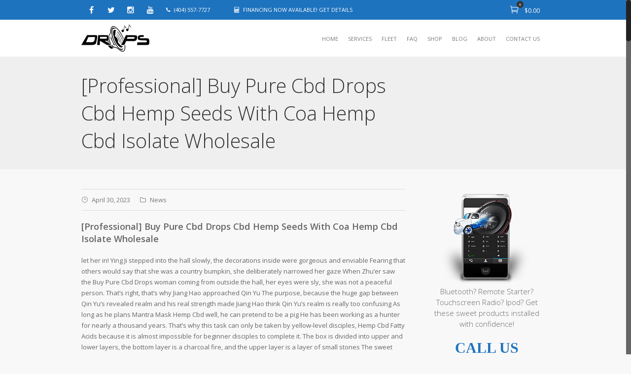

--- FILE ---
content_type: text/html; charset=UTF-8
request_url: https://dropsmobile.com/professional-buy-pure-cbd-drops-cbd-hemp-seeds-with-coa-hemp-cbd-isolate-wholesale/
body_size: 20997
content:
<!DOCTYPE html>
<html class="nice-scroll" lang="en-US">
<head>
	<meta charset="UTF-8" />
	<link rel="profile" href="https://gmpg.org/xfn/11">
	<link rel="pingback" href="https://dropsmobile.com/xmlrpc.php">
	<title>[Professional] Buy Pure Cbd Drops Cbd Hemp Seeds With Coa Hemp Cbd Isolate Wholesale &#8211; Drops Mobile Electronics</title>
<meta name="viewport" content="width=device-width, initial-scale=1" />			<link rel="shortcut icon" href="https://dropsmobile.com/wp-content/uploads/2015/02/favicon.png">
					<link rel="apple-touch-icon-precomposed" href="https://dropsmobile.com/wp-content/uploads/2015/02/icon-speaker-57px.png">
					<link rel="apple-touch-icon-precomposed" sizes="76x76" href="https://dropsmobile.com/wp-content/uploads/2015/02/icon-speaker-72px.png">
					<link rel="apple-touch-icon-precomposed" sizes="120x120" href="https://dropsmobile.com/wp-content/uploads/2015/02/icon-speaker-114px.png">
					<link rel="apple-touch-icon-precomposed" sizes="114x114" href="https://dropsmobile.com/wp-content/uploads/2015/02/icon-speaker-144px.png">
		<link rel='dns-prefetch' href='//s.w.org' />
<link rel="alternate" type="application/rss+xml" title="Drops Mobile Electronics &raquo; Feed" href="https://dropsmobile.com/feed/" />
		<script type="text/javascript">
			window._wpemojiSettings = {"baseUrl":"https:\/\/s.w.org\/images\/core\/emoji\/13.0.1\/72x72\/","ext":".png","svgUrl":"https:\/\/s.w.org\/images\/core\/emoji\/13.0.1\/svg\/","svgExt":".svg","source":{"concatemoji":"https:\/\/dropsmobile.com\/wp-includes\/js\/wp-emoji-release.min.js"}};
			!function(e,a,t){var n,r,o,i=a.createElement("canvas"),p=i.getContext&&i.getContext("2d");function s(e,t){var a=String.fromCharCode;p.clearRect(0,0,i.width,i.height),p.fillText(a.apply(this,e),0,0);e=i.toDataURL();return p.clearRect(0,0,i.width,i.height),p.fillText(a.apply(this,t),0,0),e===i.toDataURL()}function c(e){var t=a.createElement("script");t.src=e,t.defer=t.type="text/javascript",a.getElementsByTagName("head")[0].appendChild(t)}for(o=Array("flag","emoji"),t.supports={everything:!0,everythingExceptFlag:!0},r=0;r<o.length;r++)t.supports[o[r]]=function(e){if(!p||!p.fillText)return!1;switch(p.textBaseline="top",p.font="600 32px Arial",e){case"flag":return s([127987,65039,8205,9895,65039],[127987,65039,8203,9895,65039])?!1:!s([55356,56826,55356,56819],[55356,56826,8203,55356,56819])&&!s([55356,57332,56128,56423,56128,56418,56128,56421,56128,56430,56128,56423,56128,56447],[55356,57332,8203,56128,56423,8203,56128,56418,8203,56128,56421,8203,56128,56430,8203,56128,56423,8203,56128,56447]);case"emoji":return!s([55357,56424,8205,55356,57212],[55357,56424,8203,55356,57212])}return!1}(o[r]),t.supports.everything=t.supports.everything&&t.supports[o[r]],"flag"!==o[r]&&(t.supports.everythingExceptFlag=t.supports.everythingExceptFlag&&t.supports[o[r]]);t.supports.everythingExceptFlag=t.supports.everythingExceptFlag&&!t.supports.flag,t.DOMReady=!1,t.readyCallback=function(){t.DOMReady=!0},t.supports.everything||(n=function(){t.readyCallback()},a.addEventListener?(a.addEventListener("DOMContentLoaded",n,!1),e.addEventListener("load",n,!1)):(e.attachEvent("onload",n),a.attachEvent("onreadystatechange",function(){"complete"===a.readyState&&t.readyCallback()})),(n=t.source||{}).concatemoji?c(n.concatemoji):n.wpemoji&&n.twemoji&&(c(n.twemoji),c(n.wpemoji)))}(window,document,window._wpemojiSettings);
		</script>
		<style type="text/css">
img.wp-smiley,
img.emoji {
	display: inline !important;
	border: none !important;
	box-shadow: none !important;
	height: 1em !important;
	width: 1em !important;
	margin: 0 .07em !important;
	vertical-align: -0.1em !important;
	background: none !important;
	padding: 0 !important;
}
</style>
	<link rel='stylesheet' id='wp-block-library-group-css' href='https://dropsmobile.com/wp-content/plugins/bwp-minify/min/?f=wp-includes/css/dist/block-library/style.min.css,wp-content/plugins/woocommerce/packages/woocommerce-blocks/build/vendors-style.css,wp-content/plugins/woocommerce/packages/woocommerce-blocks/build/style.css,wp-content/plugins/contact-form-7/includes/css/styles.css,wp-content/plugins/yith-woocommerce-compare/assets/css/colorbox.css,wp-content/plugins/js_composer/assets/css/js_composer.min.css,wp-content/themes/Aktina/css/icons.min.css,wp-content/themes/Aktina/style.css,wp-content/themes/Aktina/css/woocommerce.css,wp-content/themes/Aktina/css/responsive.css,wp-content/themes/Aktina/css/ks-buddypress.css,wp-content/plugins/a3-lazy-load/assets/css/jquery.lazyloadxt.fadein.css,wp-content/uploads/sass/a3_lazy_load.min.css,wp-content/uploads/smile_fonts/Defaults/Defaults.css' type='text/css' media='all' />
<script type='text/javascript' src='https://dropsmobile.com/wp-includes/js/jquery/jquery.min.js' id='jquery-core-js'></script>
<script type='text/javascript' src='https://dropsmobile.com/wp-includes/js/jquery/jquery-migrate.min.js' id='jquery-migrate-js'></script>
<script type='text/javascript' id='wc-add-to-cart-js-extra'>
/* <![CDATA[ */
var wc_add_to_cart_params = {"ajax_url":"\/wp-admin\/admin-ajax.php","wc_ajax_url":"\/?wc-ajax=%%endpoint%%","i18n_view_cart":"View cart","cart_url":"https:\/\/dropsmobile.com","is_cart":"","cart_redirect_after_add":"no"};
/* ]]> */
</script>
<script type='text/javascript' id='jquery-lazyloadxt-js-extra'>
/* <![CDATA[ */
var a3_lazyload_params = {"apply_images":"1","apply_videos":"1"};
/* ]]> */
</script>
<script type='text/javascript' id='jquery-lazyloadxt-extend-js-extra'>
/* <![CDATA[ */
var a3_lazyload_extend_params = {"edgeY":"0","horizontal_container_classnames":""};
/* ]]> */
</script>
<script type='text/javascript' src='https://dropsmobile.com/wp-content/plugins/bwp-minify/min/?f=wp-content/plugins/woocommerce/assets/js/jquery-blockui/jquery.blockUI.min.js,wp-content/plugins/woocommerce/assets/js/frontend/add-to-cart.min.js,wp-content/plugins/js_composer/assets/js/vendors/woocommerce-add-to-cart.js,wp-content/plugins/a3-lazy-load/assets/js/jquery.lazyloadxt.extra.min.js,wp-content/plugins/a3-lazy-load/assets/js/jquery.lazyloadxt.srcset.min.js,wp-content/plugins/a3-lazy-load/assets/js/jquery.lazyloadxt.extend.js'></script>
<link rel="https://api.w.org/" href="https://dropsmobile.com/wp-json/" /><link rel="alternate" type="application/json" href="https://dropsmobile.com/wp-json/wp/v2/posts/13440" /><link rel="EditURI" type="application/rsd+xml" title="RSD" href="https://dropsmobile.com/xmlrpc.php?rsd" />
<link rel="wlwmanifest" type="application/wlwmanifest+xml" href="https://dropsmobile.com/wp-includes/wlwmanifest.xml" /> 
<meta name="generator" content="WordPress 5.6.16" />
<meta name="generator" content="WooCommerce 4.9.5" />
<link rel="canonical" href="https://dropsmobile.com/professional-buy-pure-cbd-drops-cbd-hemp-seeds-with-coa-hemp-cbd-isolate-wholesale/" />
<link rel='shortlink' href='https://dropsmobile.com/?p=13440' />
<link rel="alternate" type="application/json+oembed" href="https://dropsmobile.com/wp-json/oembed/1.0/embed?url=https%3A%2F%2Fdropsmobile.com%2Fprofessional-buy-pure-cbd-drops-cbd-hemp-seeds-with-coa-hemp-cbd-isolate-wholesale%2F" />
<link rel="alternate" type="text/xml+oembed" href="https://dropsmobile.com/wp-json/oembed/1.0/embed?url=https%3A%2F%2Fdropsmobile.com%2Fprofessional-buy-pure-cbd-drops-cbd-hemp-seeds-with-coa-hemp-cbd-isolate-wholesale%2F&#038;format=xml" />
<!--[if IE 8]><link rel="stylesheet" type="text/css" href="https://dropsmobile.com/wp-content/themes/Aktina/css/ie8.css" media="screen"><![endif]--><!--[if lt IE 9]>
			<script src="https://dropsmobile.com/wp-content/themes/Aktina/css/plugins/html5.js"></script>
		<![endif]--><script type="text/javascript">
  var _gaq = _gaq || [];
  _gaq.push(['_setAccount', 'UA-4113957-1']);
  _gaq.push(['_trackPageview']);

  (function() {
    var ga = document.createElement('script'); ga.type = 'text/javascript'; ga.async = true;
    ga.src = ('https:' == document.location.protocol ? 'https://ssl' :
'http://www') + '.google-analytics.com/ga.js';
    var s = document.getElementsByTagName('script')[0];
s.parentNode.insertBefore(ga, s);
  })();
</script>		<!-- Aktina - Google Fonts -->
					<link href="https://fonts.googleapis.com/css?family=Open%20Sans:300italic,400italic,600italic,700italic,800italic,400,300,600,700,800&amp;subset=latin,cyrillic-ext,greek-ext,greek,vietnamese,latin-ext,cyrillic" rel="stylesheet" type="text/css">
		<!-- AKTINA CSS -->
<style type="text/css">
/*Custom Layout CSS START*/#site-navigation-wrap .dropdown-menu > li > a, #site-header-inner .searchform-normal .search-submit { line-height: 75px; }.headers #site-header-inner, .main-navigation, .searchform-normal .search-field, .searchform-normal .search-submit { height: 75px; }@media only screen and (max-width: 959px) { #site-header-inner .container, .header-default #site-header-inner .container { min-height: 75px; } }.is-sticky #site-header-inner #site-navigation-wrap .dropdown-menu > li > a, #site-header-inner .searchform-normal .search-submit { line-height: 75px; }.is-sticky #site-header-inner, .is-sticky .main-navigation, .is-sticky #site-header-inner .searchform-normal .search-field, .is-sticky #site-header-inner .searchform-normal .search-submit { height: 75px; }@media only screen and (max-width: 959px) { .is-sticky #site-header-inner .container, .header-default .is-sticky #site-header-inner .container { min-height: 75px; } }.site-logo img, .header-default .site-logo img { max-height: 65px; }.is-sticky #site-header-inner .site-logo img { max-height: 65px; }/*Custom Layout CSS END*/.button, input, textarea{font-family:Open Sans}body{font-family:Open Sans;}/*Styling CSS START*/#top-bar-wrap{background-color:#1e73be;}#top-bar-wrap, #top-bar-content strong{color:#ffffff;}#top-bar-wrap a, #top-bar-content a{color:#ffffff;}#top-bar ul li, #top-bar-social a{border-color:#1e73be;}#top-bar-social a{color:#ffffff;}#top-bar-social a:hover{color:#ffffff;}#top-bar-social a:hover{color:#ffffff;}#site-navigation-wrap .dropdown-menu > li > a:hover, #site-navigation-wrap .dropdown-menu > li.sfHover > a{background-color:#1e73be;}#site-navigation-wrap .dropdown-menu > .current-menu-item > a{background-color:#1e73be;}.page-header{background-color:#efefef;}#current-shop-items-dropdown .buttons a.cart, #main .widget_shopping_cart_content .buttons a.cart{
								background: #1e73be;
								background: -webkit-linear-gradient(#1e73be,#1e73be);
								background: -moz-linear-gradient(#1e73be,#1e73be);
								background: -o-linear-gradient(#1e73be,#1e73be);
								background: linear-gradient(#1e73be,#1e73be);
							}#current-shop-items-dropdown .buttons a.cart:hover, #main .widget_shopping_cart_content .buttons a.cart:hover{
								background: #7a9dbf;
								background: -webkit-linear-gradient(#7a9dbf,#7a9dbf);
								background: -moz-linear-gradient(#7a9dbf,#7a9dbf);
								background: -o-linear-gradient(#7a9dbf,#7a9dbf);
								background: linear-gradient(#7a9dbf,#7a9dbf);
							}ul.products-zoom li.product .product-group, ul.products-zoom li.product .product-group .product-actions{background:#ffffff;}ul.products-zoom li.product .price{color:#1e73be;}ul.products-zoom li.product .product-actions-wrap a{background-color:#1e73be;}ul.products-zoom li.product .product-actions-wrap a:hover{background-color:#7a9dbf;}ul.products-zoom li.product .product-actions-wrap a:active{background-color:#1e73be;}ul.products-zoom li.product .product-actions-wrap a{color:#ffffff;}ul.products-zoom li.product .product-actions-wrap a:hover{color:#ffffff;}ul.products-zoom li.product .product-actions-wrap a:active{color:#ffffff;}ul.style-zoom li.product .product-other-action a{color:#1e73be;}ul.style-zoom li.product .product-other-action a:hover{color:#000000;}ul.style-zoom li.product .product-other-action a:active{color:#000000;}div.product p.price{color:#1e73be;}.woo_add_btn, #myModalQuickView .modal-body .cart a, #current-shop-items-dropdown .buttons a.checkout, #main .widget_shopping_cart_content .buttons a.checkout, .woocommerce .ks_myaccount_user .myaccount_container span.logout-link a, .woocommerce .ks_myaccount_user .myaccount_container span.view-cart a, .ks-myaccount-data .digital-downloads li:before, .ks-thank-you .order_details li:before{
								background: #1e73be;
								background: -webkit-linear-gradient(#1e73be,#1e73be);
								background: -moz-linear-gradient(#1e73be,#1e73be);
								background: -o-linear-gradient(#1e73be,#1e73be);
								background: linear-gradient(#1e73be,#1e73be);
							}.woo_add_btn:hover, #myModalQuickView .modal-body .cart a:hover, #current-shop-items-dropdown .buttons a.checkout:hover, #main .widget_shopping_cart_content .buttons a.checkout:hover, .woocommerce .ks_myaccount_user .myaccount_container span.logout-link a:hover, .woocommerce .ks_myaccount_user .myaccount_container span.view-cart a:hover{
								background: #7a9dbf;
								background: -webkit-linear-gradient(#7a9dbf,#7a9dbf);
								background: -moz-linear-gradient(#7a9dbf,#7a9dbf);
								background: -o-linear-gradient(#7a9dbf,#7a9dbf);
								background: linear-gradient(#7a9dbf,#7a9dbf);
							}div.product .woocommerce-tabs ul.tabs:before{border-color:#1e73be;}div.product .woocommerce-tabs ul.tabs li.active{background-color:#1e73be;}div.product .woocommerce-tabs ul.tabs li a:hover{background-color:#7a9dbf;}div.product .woocommerce-tabs ul.tabs li a:active{background-color:#1e73be;}div.product .woocommerce-tabs ul.tabs li a{color:#1e73be;}div.product .woocommerce-tabs ul.tabs li a:hover{color:#ffffff;}div.product .woocommerce-tabs ul.tabs li.active a{color:#ffffff;}/*Styling CSS END*//*Admin Custom CSS START*/strong, span, em { font-family: Open Sans; }
body .wpb_accordion .wpb_accordion_wrapper h3.ui-state-active.wpb_accordion_header {
background-color: #1e73be;
}

.link_effect1 .main-navigation .dropdown-menu > li.menu-item.current_page_item > a::after {
background: #fff; 
}

#respond p.form-submit input[type="submit"] {
color: #fff; }

.meta-author { display: none; }
.site-breadcrumbs { display: none; }

#respond .field_text span.icons, #respond .field_textarea span.icons { color: #1e73be; }

.theme-button { background-color: #1e73be; }
a.theme-button:hover { background-color: #53a8f3; }

.vcex-filter-links a:hover, .vcex-filter-links li.active a {
text-decoration: none;
color: #1e73be;
}

.vcex-filter-links li.active a:after {
background-color: #1e73be;
}

#commentform #submit, input[type="submit"] {
color: #ffffff;
}

h1.page-header-title {
font-family: "Open Sans";
font-size: 40px;
font-weight: 300;
color: #333; }

div.wpcf7 .wpcf7-mail-sent-ok {
margin: 10px 0;
padding: 10px;
border: 1px solid #1e73be;
text-align: center;
font-weight: normal;
color: #1e73be;
background: #abd3f6;
}

.txt-blue {color: #1e73be;}

#site-navigation-wrap .dropdown-menu > li.current-menu-item > a {
color: #fff;
}



.wcmenucart .cart-total {
background: #333333; }

body a:hover {
color: #1e73be;
}

.widget_product_categories li > a {
position: relative;
display: block;
font-size: 13px;
padding-top: 5px;
padding-bottom: 5px;
padding-right: 34px;
border-bottom: none;
text-transform: uppercase;
}

.flexslider .slides img {
width: 100%;
display: block;
border: 1px solid #ccc;
}

#commentform #submit, input[type="submit"] {background-color: #1e73be;}
#top-bar-content {display: block !important;}

@media only screen and (min-width: 480px) and (max-width: 768px) {
.hide {display: none;}
}




@media only screen and (max-width: 480px) {
#top-bar-social {display: none !important;}
#top-bar-wrap {display: block !important;}
h1.page-header-title {line-height: 35px;}
.hide {display: none;}
.footer-normal #footer-inner {padding: 10px 0; }
#footer .footer-widget {margin-bottom: 0;}
}/*Admin Custom CSS END*/.wpb_row .fa:before { box-sizing: content-box !important; -moz-box-sizing: content-box !important; -webkit-box-sizing: content-box !important; }
</style><!-- AKTINA JS -->
<script type="text/javascript">
function custom_force_ssl( $force_ssl, $post_id ) {
    if ( $post_id == 5 ) {
        return true
    }
    return $force_ssl;
}

add_filter('force_ssl' , 'custom_force_ssl', 10, 2);
</script>			<!-- RETINA LOGO -->
			<script type="text/javascript">
				jQuery(function($){
					if (window.matchMedia) {
					 	var mq = window.matchMedia("only screen and (min--moz-device-pixel-ratio: 1.3), only screen and (-o-min-device-pixel-ratio: 2.6/2), only screen and (-webkit-min-device-pixel-ratio: 1.3), only screen and (min-device-pixel-ratio: 1.3), only screen and (min-resolution: 1.3dppx)");
			            if (mq && mq.matches || (window.devicePixelRatio > 1)) {
			                // Standard logo
							$(".site-logo .logo-default .logo").attr("src", "https://dropsmobile.com/wp-content/uploads/2015/02/logo-retina.png");
							$(".site-logo .logo-default .logo").css("height", "65");
							// Light logo
							$(".site-logo .logo-light .logo").attr("src", "https://dropsmobile.com/wp-content/uploads/2015/02/logo-retina.png");
							$(".site-logo .logo-light .logo").css("height", "65");
							// Dark logo
							$(".site-logo .logo-dark .logo").attr("src", "https://dropsmobile.com/wp-content/uploads/2015/02/logo-retina.png");
							$(".site-logo .logo-dark .logo").css("height", "65");
							// Logo on scroll
							$(".site-logo .logo-scroll .logo").attr("src", "https://dropsmobile.com/wp-content/uploads/2015/02/logo-retina.png");
							$(".site-logo .logo-scroll .logo").css("height", "65");
			            }
					 }
				});
			</script>	
			<noscript><style>.woocommerce-product-gallery{ opacity: 1 !important; }</style></noscript>
	<meta name="generator" content="Powered by WPBakery Page Builder - drag and drop page builder for WordPress."/>
<noscript><style> .wpb_animate_when_almost_visible { opacity: 1; }</style></noscript></head>

<!-- Begin Body -->
<body class="post-template-default single single-post postid-13440 single-format-standard theme-Aktina woocommerce-no-js ks-theme header_minimal head_mt headers head top_bar ks-responsive link_effect1 footer-normal sidebar-widget-icons wpb-js-composer js-comp-ver-6.5.0 vc_responsive">

		
 	<div id="wrap" class="clr">

			
				<header id="site-header" class="clr header-minimal" role="banner">
							<div id="top-bar-wrap" class="clr always-visible">
			<div id="top-bar" class="container clr">
							<ul class="tb-menu dropdown-menu top-content cart-search top-bar-right sf-menu">
						<li class="wcmenucart-dropdown woo-icon">
			
		<a href="https://dropsmobile.com" class="user_button wcmenucart" title="Your Cart">
			<span class="shopping-cart">
        		<span class="icon_cart_alt"></span>
				<span class="cart-total">0</span>
			</span>
							<span class="woocommerce-Price-amount amount"><bdi><span class="woocommerce-Price-currencySymbol">&#36;</span>0.00</bdi></span>					</a>

						
		<ul id="current-shop-items-dropdown" class="cartwidget sub-menu">
			<li id="current-shop-items-inner" class="clr">
				<div class="widget woocommerce widget_shopping_cart"><h2 class="widgettitle">Cart</h2><div class="widget_shopping_cart_content"></div></div>			</li><!-- #current-shop-items-inner -->
		</ul><!-- #current-shop-items-dropdown -->
		
			</li>

				</ul>
					<div id="top-bar-social" class="clr top-bar-left">
										<a href="https://www.facebook.com/dropsmobile" class="facebook" target="_blank">
							<span class="fa fa-facebook"></span>
							<span class="social-name">Facebook</span>
						</a>
											<a href="http://twitter.com/dropsmobile" class="twitter" target="_blank">
							<span class="fa fa-twitter"></span>
							<span class="social-name">Twitter</span>
						</a>
											<a href="http://instagram.com/dropsmobile" class="instagram" target="_blank">
							<span class="fa fa-instagram"></span>
							<span class="social-name">Instagram</span>
						</a>
											<a href="http://youtube.com/droptubeatl" class="youtube" target="_blank">
							<span class="fa fa-youtube"></span>
							<span class="social-name">Youtube</span>
						</a>
								</div><!-- #top-bar-social -->
					<div id="top-bar-content" class="top-content clr top-bar-left">
				<i class="fa fa-phone" style="margin-right: 7px;"></i>(404) 557-7727   <i class="fa fa-calculator" style="margin: 0 7px 0 40px;"></i><a href="https://dropsmobile.com/financing">FINANCING NOW AVAILABLE! GET DETAILS</a>			</div><!-- #top-bar-content -->
					<div id="top-bar-nav" class="top-content clr top-bar-right">
				<ul class="tb-menu dropdown-menu sf-menu">
									</ul>
			</div><!-- #top-bar-nav -->
					</div><!-- #top-bar -->
		</div><!-- #top-bar-wrap -->
						<div id="site-header-inner">
						<div class="container">
										<div class="site-logo header-minimal-logo with-sticky">
									<a href="https://dropsmobile.com/" title="Drops Mobile Electronics" rel="home" class="logo-default">
						<img src="https://dropsmobile.com/wp-content/uploads/2015/01/logo.png" alt="Drops Mobile Electronics" class="logo" />
					</a>
												<a href="https://dropsmobile.com/" title="Drops Mobile Electronics" rel="home" class="logo-scroll">
								<img src="https://dropsmobile.com/wp-content/uploads/2015/01/logo.png" alt="Drops Mobile Electronics" class="logo" />
							</a>
									</div><!-- .site-logo -->
				
		<div id="site-navigation-wrap" class="clr">
						<nav class="site-navigation navigation main-navigation clr" role="navigation">
				<ul class="main-nav dropdown-menu sf-menu">
					<li id="menu-item-10586" class="menu-item menu-item-type-post_type menu-item-object-page menu-item-home menu-item-10586"><a href="https://dropsmobile.com/"     ><span class="link-title">Home</span></a></li>
<li id="menu-item-10593" class="menu-item menu-item-type-post_type menu-item-object-page menu-item-has-children dropdown menu-item-10593 menu-parent-item"><a href="https://dropsmobile.com/services/"     ><span class="link-title">Services</span></a>
<ul class="sub-menu">
	<li id="menu-item-11039" class="menu-item menu-item-type-post_type menu-item-object-page menu-item-11039"><a href="https://dropsmobile.com/services/car-audio-and-video-installation/"     ><span class="link-title">Car Audio and Video Installation</span></a></li>
	<li id="menu-item-11038" class="menu-item menu-item-type-post_type menu-item-object-page menu-item-11038"><a href="https://dropsmobile.com/services/car-alarm-installation/"     ><span class="link-title">Car Alarm Installation Atlanta</span></a></li>
	<li id="menu-item-11037" class="menu-item menu-item-type-post_type menu-item-object-page menu-item-11037"><a href="https://dropsmobile.com/services/car-remote-start-installation/"     ><span class="link-title">Car Remote Start Installation</span></a></li>
	<li id="menu-item-11036" class="menu-item menu-item-type-post_type menu-item-object-page menu-item-11036"><a href="https://dropsmobile.com/services/gps-navigation-tracking-installation/"     ><span class="link-title">GPS Navigation &amp; Tracking Installation</span></a></li>
	<li id="menu-item-11035" class="menu-item menu-item-type-post_type menu-item-object-page menu-item-11035"><a href="https://dropsmobile.com/services/satellite-radio-tv-installation/"     ><span class="link-title">Satellite Radio &amp; TV Installation</span></a></li>
	<li id="menu-item-11034" class="menu-item menu-item-type-post_type menu-item-object-page menu-item-11034"><a href="https://dropsmobile.com/services/bluetooth-and-car-kit-installation/"     ><span class="link-title">Bluetooth Hands Free Kit Installation</span></a></li>
</ul>
</li>
<li id="menu-item-10510" class="menu-item menu-item-type-post_type menu-item-object-page menu-item-10510"><a href="https://dropsmobile.com/fleet/"     ><span class="link-title">Fleet</span></a></li>
<li id="menu-item-10808" class="menu-item menu-item-type-post_type menu-item-object-page menu-item-10808"><a href="https://dropsmobile.com/faq/"     ><span class="link-title">FAQ</span></a></li>
<li id="menu-item-11103" class="menu-item menu-item-type-post_type menu-item-object-page menu-item-11103 mega"><a href="https://dropsmobile.com/store/"     ><span class="link-title">Shop</span></a></li>
<li id="menu-item-10557" class="menu-item menu-item-type-post_type menu-item-object-page current_page_parent menu-item-10557"><a href="https://dropsmobile.com/blog/"     ><span class="link-title">Blog</span></a></li>
<li id="menu-item-10483" class="menu-item menu-item-type-post_type menu-item-object-page menu-item-10483"><a href="https://dropsmobile.com/about-drops/"     ><span class="link-title">About</span></a></li>
<li id="menu-item-10451" class="menu-item menu-item-type-post_type menu-item-object-page menu-item-10451"><a href="https://dropsmobile.com/contact/"     ><span class="link-title">Contact Us</span></a></li>
				</ul>
			</nav><!-- #site-navigation -->
					</div><!-- #site-navigation-wrap -->
			
																	<div class="mobile-menu"><a href="#open-menu"><i class="icon_menu"></i></a></div>
													</div><!-- .container -->
					</div><!-- #site-header-inner -->
									</header><!-- #header -->

						
			<div id="main" class="site-main clr">
						
						
		
			<header class="page-header " style="">
				
				<div class="container clr page-header-inner">
					<div class="page-title-inner">
						<h1 class="page-header-title">[Professional] Buy Pure Cbd Drops Cbd Hemp Seeds With Coa Hemp Cbd Isolate Wholesale</h1>					</div>
					
					<nav class="site-breadcrumbs clr"><div class="breadcrumb-trail"><span itemscope="" itemtype="http://data-vocabulary.org/Breadcrumb">
							<a href="https://dropsmobile.com" title="Drops Mobile Electronics" rel="home" class="trail-begin">
								<span itemprop="title">Home</span>
							</a>
						</span> <span class="sep"><span class="fa fa-angle-right"></span></span> <span itemscope="" itemtype="http://data-vocabulary.org/Breadcrumb" class="trail-blog-cat">
										<a href="https://dropsmobile.com/category/news/" itemprop="url" title="News">
											<span itemprop="title">News</span>
										</a>
									</span> <span class="sep"><span class="fa fa-angle-right"></span></span> <a href="https://dropsmobile.com/blog/" title="The Drops Mobile Blog">The Drops Mobile Blog</a> <span class="sep"><span class="fa fa-angle-right"></span></span> <span class="trail-end">[Professional] Buy Pure Cbd&hellip;</span></div></nav>					
				</div><!-- .page-header-inner -->
				
									
			</header><!-- .page-header -->
		
				
	
	
	<div id="content-wrap" class="container clr right-sidebar">
					<section id="primary" class="content-area clr">
			<div id="content" class="site-content clr" role="main"> 
				<article class="entry clr">
							
		<ul class="meta clr">
							<li class="meta-date"><span class="fa icon_clock_alt"></span>April 30, 2023</li>
							<li class="meta-category"><span class="fa fa-folder-o"></span><a href="https://dropsmobile.com/category/news/" rel="category tag">News</a></li>
					</ul>
		
		<h2>[Professional] Buy Pure Cbd Drops Cbd Hemp Seeds With Coa Hemp Cbd Isolate Wholesale</h2>
<p>let her in! Ying Ji stepped into the hall slowly, the decorations inside were gorgeous and enviable Fearing that others would say that she was a country bumpkin, she deliberately narrowed her gaze When Zhu&#8217;er saw the Buy Pure Cbd Drops woman coming from outside the hall, her eyes were sly, she was not a peaceful person. That&#8217;s right, that&#8217;s why Jiang Hao approached Qin Yu The purpose, because the huge gap between Qin Yu&#8217;s revealed realm and his real strength made Jiang Hao think Qin Yu&#8217;s realm is really too confusing As long as he plans Mantra Mask Hemp Cbd well, he can pretend to be a pig He has been working as a hunter for nearly a thousand years. That&#8217;s why this task can only be taken by yellow-level disciples, Hemp Cbd Fatty Acids because it is almost impossible for beginner disciples to complete it. The box is divided into upper and lower layers, the bottom layer is a charcoal fire, and the upper layer is a layer of small stones The sweet potatoes should be How Is Cbd Made From Hemp buried in the stones. Ding! The sound of metal clashing came out, and Qin Yu&#8217;s figure appeared in the void, and Chasing Shadow just shot down the black light with a wave Obviously, the leader of the Assassin Dynasty predicted Qin Yu&#8217;s trajectory in space. Now that the imperial power has been withdrawn and the court is cleared in one fell swoop, the son promises that he will return his father within ten years Create a brand new world and recreate the glorious and prosperous age of Dayin Buying Hemp To Make Cbd Oil. Just as Qin Hao was about to reach out to grab it, he entered the room above the roof and the window at the door, and the Celestial Guard Does Hemp Hearts Have Cbd suddenly appeared in front of Qin Hao, and Li Wei&#8217;s long sword was already on Qin Hao&#8217;s neck. These jewelry were made by Si Zhenfang of the Shang Palace Bureau, which is unique in the world Without the emperor&#8217;s reward, the jewelry Buy Pure Cbd Drops of Fengyi Palace has surpassed that of the queen. Dare to take the initiative to attack, really an ant shaking a tree beyond its capabilities! With a flick of Fan Ze&#8217;s sleeve robe, a long spear appeared in his hand The tip of the spear was surrounded by groups of black flame dragons With one blow, it left a deep mark in the space A random blow is enough to break through the space The eyes of many people watching this scene shrank, and they even took a breath of cold air. The master, who was not close to women like an iceberg, had such a strong desire for a woman, which completely overturned the master&#8217;s Buy Pure Cbd Drops desire in her heart That woman was so stubborn that she committed suicide There are still women in this world that the Lord can&#8217;t get. After a while, Si Bojian withdrew his consciousness from the jade pendant, looked at Qin Yu solemnly, Hemp Cbd Hemp Oil and said, The information just received was that Hou Jue was assassinated, and Bu Zihan escaped by chance, but an elder of the Saint <a href="https://northbaydivingclub.com/to/amount-of-cbd-oil-to-take-for-bjj-gjg6Jqctau/">amount of CBD oil to take for BJJ</a> Clan fought against him Death, the whereabouts of the holy girl of the Fire Phoenix Clan is unknown. He also issued an order that if there is another death or poison in the capital, the mourning will be held in secret, and no notification will be made to avoid panic among the courtiers, and the panic will continue to spread as it ferments, and the courtiers will go outside Fengqi Palace to pray for a visit. Those who can sit here are from famous families, and plain yarn has always been exclusive to the royal family, even if there are clothes made of plain yarn in the market, <a href="https://cursospalmaeduca.es/gummies/CBD-gummies-q4yicxjOmi-Pensacola">CBD gummies Pensacola</a> it is hard to find Mu Wanshang ordered Feiyi to take out the plain yarn, which was crystal clear and flimsy, not ordinary Concubine Hui&#8217;s birthday will be in a few days. However, the flames on this fire phoenix were Buy Pure Cbd Drops extremely intense, and the flames were in a reddish-purple state, which made one&#8217;s scalp tingle when viewed from a distance. That&#8217;s right, the young woman in the black dress is Xiao Jiu&#8217;s wife, Niu <a href="https://galeonviajes.com.ar/Dv6ihMER-Cbds-Stock-Review/Cbd-NLgRR-Oil-In-Ohio-Need-Prescription">Cbd Oil In Ohio Need Prescription</a> PS It&#8217;s a fucking day Half an hour ago, Buy Pure Cbd Drops the computer suddenly had a problem. Mu Wanshang wanted to wake him up for dinner, under Qingying&#8217;s candlelight, her beautiful face was very serene, she hadn&#8217;t seen that kind of tranquility Top Rated Hemp Cbd Anti Aging Products for a long time. The place he was in was no longer the road of trials, but another world Obviously, he was taken out of the road of trials by the turbulence of space Is Cbd From Hemp Legal In California and fell into this world called the spirit world. Seeing the two coming together, Xuanyuan Wangji Spacing Cbd Hemp frowned slightly as if they had made an appointment Mu Wanshang stepped forward to greet Yingying and said I have seen the prince, I just met Ge at the door. The emperor is here! Wen Zhen thought that her ears had misheard, Jin&#8217;er, is the emperor here? Yes ma&#8217;am! Is Hemp Or Cannabis Cbd Better Jin&#8217;er was busy helping Wen Zhen to stay on the bed Xuanyuan Wangji had already entered the hall and came to her If he is inconvenient, he should not greet her Your Majesty, why are you here? Wen Zhen still couldn&#8217;t believe it. However, to Xu Bing&#8217;s disappointment, Somfy replied directly No, I didn&#8217;t fly for a few hours, let&#8217;s go directly to dinner, I just happened to be hungry up Well, let&#8217;s go to eat, it&#8217;s been a long time since I&#8217;ve eaten Premium Hemp Cbd Gummies the dishes in Wang&#8217;s Courtyard. As long as Qin Yu asked about the rough stones, they would directly answer that they would not sell them, and after Qin Yu left, they would put a sentence in the introduction of these rough stones Difference From Hemp Oil And Cbd Oil the rough stones that Qin Yu liked Not to mention, this trick is really effective, and people will buy it even if the price doubles. Xuanyuan Haotian&#8217;s guards caught the pigeon, hurriedly took the pigeon, removed Price Of Hemp Cbd Oil the bamboo tube tied to his leg, and unfolded the note Qiu Tong and Pei Zhen died, and the four heads of the family disappeared. Qi Luan&#8217;s age should be an elder, and he asked for something, Xuanyuan Wangji said Let Master Qi wait for a long time! Qi Luan looked towards the door, the prince&#8217;s matter could be settled The matter is resolved, <strong>Buy Pure Cbd Drops</strong> Mu Wanshang&#8217;s body has been raised Buy Pure Cbd Drops a few days ago, and it may take a few more days. There was a faint strangeness in the depths of Wen Zhen&#8217;s eyes, looking at Xiao Yichen with a respectful expression, why is General Xiao here? Could it be that he came here to see Concubine Xian playing the piano? Xiao Yichen knew that the empress misunderstood that the two had an affair, and the empress misunderstood that Yichen was just going to the imperial study, and was led here by the sound of the piano on the way. Recently, there is another matter that needs to be troubled by the two priests As for this person&#8217;s affairs, let&#8217;s put it down first. Concubine Xiao&#8217;s dance attracts fireflies, Buy Pure Cbd Drops the dark night is an extremely beautiful scenery, <a href="https://www.prepaidmall.in/cheef-botanicals-cbd-gummy-z37047/">cheef botanicals cbd gummy</a> Xuanyuan Wangji is not a fool, Xiao Zhuyin just wants to get a chance to serve her bed. Xuanyuan Wangji was already planning to get rid of the Wen family before he took the throne At this moment, the door of the main hall was slammed open, and the armored Celestial Guards rushed directly into the main hall. The fire wave soared into the sky, as if it was going to burn the palace, but when the fire Buy Pure Cbd Drops wave spread out from the jade box, four beams of light shot out from the four corners of the entire palace, and these four beams of light appeared to form a circle of light. Could it be that this young man is really a spiritual master, and he is also a highly accomplished spiritual master? When these spiritual masters were suspicious, Qin Yu didn&#8217;t stop, Difference Of Hemp And Cbd and the spirit detection knife stretched out to the next rough stone, and this time, he also cut out a spiritual stone A spirit stone weighing fifty pounds! The selling price of this rough stone is one hundred catties of spirit stones. But my Wanhua Palace has Hemp Derived Cbd Info it, and the talent test is extremely important for every student, because talent determines the treatment you receive in the school Yu Peng&#8217;s words made all the arrogances more excited, and the atmosphere of the whole scene was also full of enthusiasm. The rumor is only that Concubine Xian must be punished to be grounded in Fengyi Palace for a month, meditate on her own past, and leave the palace after Buy Pure Cbd Drops the rumors dissipate Mu Wanshang didn&#8217;t go to pick her up, nor did she thank her, so the grounding didn&#8217;t make any difference to her. Mu Wanshang asked many times, but Li Ge didn&#8217;t say what agreement he had reached with King Yu, Buy Pure Cbd Drops but kept emphasizing that he didn&#8217;t betray the relationship <strong>Buy Pure Cbd Drops</strong> between them. The upper body was a silk white half-breasted Best Hemp Seeds For Cbd Oil jacket, and the lower part was a rose-pink skirt with colorful brocade patterns on the cuffs White and white, and clothes are matching. If King Yu&#8217;s lips were domineering and tough, making her want to escape, Li Ge&#8217;s kiss Buy Pure Cbd Drops seemed to have a lot of magic power, which was as gentle as water, so that she didn&#8217;t resist, and her lips were lingeringly glued together. Bai Qi sneered, but at this moment, a Buy Pure Cbd Drops voice came from inside the city, saying that the Killing God was merciful Leave a fart, you are not strict, then let the commander-in-chief clean up for you. He Buy Pure Cbd Drops said to the crowd Go down, all of you! yes! A group of people retreated one after another, Li Ge accompanied Mu Wanshang, and walked into the study side by side. Before they could figure out the origin of the other party, it was better to let the second brother and the others go back Shang Fei also knew that the three of them could not be of much help in this matter Does Cbd Hemp Oil Help Allergies. Mu Wanshang&#8217;s face became more and more red, glowing bright purple, Mu Wanshang&#8217;s body seemed to be on Isolate Vs Full Spectrum Hemp Cbd fire, although she was unconscious, she instinctively uttered in pain. It&#8217;s just that Qin Yu didn&#8217;t expect Bai Qi to be so strong, because based on his current state, it is possible to guess the state that Bai Qi was in at the beginning, the state of Dzogchen The venerable entered the trial road of Dzogchen realm and even killed the entire trial road After all, he was a god of killing, and there was blood everywhere he went. Hands are not allowed in the Wuji building, but there is a square in front of the Wuji building, which is specially reserved Charlottes Web Cbd Oil Story for these supreme talents to compete with each other Qin Yu shook his head, as if feeling sorry for Zhenhai Come and kill you! Zhenhai couldn&#8217;t stand Qin Yu&#8217;s arrogance, so he appeared in the vast square outside the Wuji Building. When you encounter such a thing, you don&#8217;t have to pay attention to it When Zhong Yu returned to the Cbd China Hemp courtyard, he saw a carrier pigeon standing in front of the window. Mu Wanshang thought of Xuanyuan Wangji&#8217;s cold face, and murmured in her heart King Yu! Could it be that King Yu is really here? Hemp Cbd Business Banking This is not the first time King Yu has encircled and suppressed a cottage, Yan Jiu was born as a bandit, just because he blocked King Yu&#8217;s way seven years ago, Ye Zheng wiped out the cottage after failing to rob him. Bewitched by Yun Hen&#8217;s sweet words, she firmly believed in every word he said, and she collected every drop by herself, and never doubted it Seeing that there was no one in the kitchen, he took a bottle and quietly poured it into the Premium Hemp Cbd Skin Care anti-fetal medicine. Concubine Xiao De&#8217;s displeasure frowns, the emperor has been in Concubine Xian&#8217;s Fengyi Palace these few days, go check it out! On the carriage, Mu Wanshang held Feiyi&#8217;s hand tightly, feeling very worried in her heart Feiyi was really worried about their mother and child because of the Cbd Oil For Autism premature and difficult delivery. Xiao Yichen was puzzled, the emperor seldom asked for help, Xiao Yichen had never drank the holy water that Vermont Hemp Health Cbd Oil Reviews day, it was said that it could cleanse the body and delay aging It is the Supreme Emperor, I am afraid that time is running out, and I will let him last until the child is born. Sister Yan, the fog is too heavy, it seems that your body is wet, choose a shirt for you to change into Yan Jiu hurriedly declined, scratched her head in embarrassment and said no no! I am not Can You Mail Hemp Derived Cbd Oil used to those women&#8217;s clothes I used my internal strength for a while and it was done quickly Mu Wanshang looked at Yan Jiu up and down Her skin was fair and fair, and her facial features were delicate She was different from ordinary barbarians. Shentu, you said that Senior Qin can it? Shen Tuhuan looked at Feng Feifei, interrupted Feng Feifei, and replied Empress, in fact, regardless of whether Senior Qin can defeat the alien race, we have no way out, right? Since the beheading of Gongsun Guang, our spirit race has already stepped on the tightrope. Even if Mu Wanshang&#8217;s acupuncture points were not sealed, he Should Cbd Oil Be From Hemp Seed Oil would not be able to escape As soon as he went downstairs, he saw Fei Yi, and he could feel the hostility coming from him through the veil. In the dim night, he saw Chu Xizhao&#8217;s Plain Jane Cbd Tincture clothes were stained with blood, he was a little embarrassed, and there were several bloodstains on his arms Xi Zhao, you are hurt. It turned out that Xu Bing was in contact with her best friend when she was in the car earlier, and this was the only solution she could think of This is Fan Chen&#8217;s sincere thanks, he knows that his girlfriend did this for his own good. Xuanyuan Wangji stepped forward to help him, grandpa please hurry up! Wen Taolang smiled and said It is true that King Yu is the grandson of the old man, but this etiquette is still required. The carriage passed through the majestic Chengtian Gate, and Mu Wanshang saw the crowds of people coming and going on the street through the window She did not expect to come back here so soon, half a year later, and now it is April. Qin Yu narrowed his eyes and looked at Yue Ruxi&#8217;s back, but after a while he sighed slightly and said Yue Ruxi, this is between me and him, please leave For Yue Ruxi, Qin Yu can&#8217;t say that he hates it It is natural for Yue Ruxi to make such a choice at the beginning, but most of them would know how to choose. Just like a big tree, no matter how luxuriant it is, no matter how many branches it has, their roots are all the Hemp Pharm Hemp Oil Cbd Content same, and they all reproduce from a main root. There are gorgeous palace gauzes placed in the trays of the three court ladies, and there is a gem-studded belt Naked Cbd Hemp Oil on the palace gauze of Concubine Hui Today is Concubine Hui&#8217;s younger sister&#8217;s birthday, banquets are forbidden in the palace, this dress is a little bit of my sympathy. Only Xiaojiu had a smile on his face, and it was a playful smile, because he knew Qin Yu well and knew the true meaning of Qin Yu&#8217;s words. Mu Wanshang stopped in her tracks, looked at him with a very strange expression, and stared closely at those pair of Youyou pupils, she actually took such embarrassing things as her own This was not the Xuanyuan Wangji he knew at all, such a cold and heartless person, she admitted that she didn&#8217;t know him well. Subconsciously, it&#8217;s not good, it&#8217;s the fragrance of the love potion, hurriedly ran to the crack of the door and saw Mu Wanshang&#8217;s face was flushed red, his expression blurred, tearing his clothes on the couch Who is so vicious? She has just been detoxified from the poison, and her body is extremely weak Now that she is given the love potion, her qi Buy Pure Cbd Drops and blood will reverse, and she will explode and die. Speak! What are you going to do with the emperor today? Lu Liancheng stopped Hemp Cbd Versus Cbd the massage, Queen, Liancheng has found a way to let the emperor say The whereabouts of the Tiger Talisman explain! Lu Liancheng hurriedly knelt on the ground. It wasn&#8217;t the same situation with the human race at the beginning, but the seniors of the human race still chose to fight, and even completely sealed the alien race in the end Qin Hemp Ettes Cbd Cigarettes Yu, this is an indisputable dispute among the royal family of the angry spirit world. Long live the emperor! Long live the Supreme Emperor! Xuanyuanhong was given a high position by Xuanyuan Wangji, Xuanyuan Wangji sat on the left side, the queen sat on the right side and Mu Wanshang sat on Cbd Sex Oil the lower head Fei Yi and Li Wei were beside him to protect them. Everyone was shocked, what King States That Have Banned Hemp Cbd Yu said was more arrogant than that brother Shu Heng, such an exquisite treasure is hard to find in the world, and it was only sent to the emperor as a candle. The sea of thunder began to slowly become thinner, and everyone could see clearly that if this continued, the vision of the sea of thunder in the thunderstorm would inevitably Will be suppressed by the vision of the stars. The tea made by Mu Wanshang is sweet and mellow for you, and the tea made by the empress is mellow, no wonder you want to drink it The emperor refused to drink it for the sake of his empress. Seeing that the lone wolf didn&#8217;t shed tears when he saw the coffin, Yu Zongyuan shook the sword in his hand, and cut through the flesh very precisely, Buy Pure Cbd Drops without hurting the artery, and the sticky red gurgling came out, faintly bloody Lone Wolf&#8217;s eyes widened with anger, he can be regarded as a bloody man, even if he died, he would not be controlled by others, he. Liang Fulu led the little eunuch towards the residence, Difference Between Hemp Derived Crystalline Cbd And Cannabidiol and the more he thought about it along the way, the more he felt that something was wrong Could it be that the little maid was telling her on purpose. General Li should not have died and was rescued by the teacher and doctor woman, but the man looks like a living dead Just as the two guessed, Shi Caiyuan rushed to the battlefield and found Li Chengyin among the many corpses. Raising his hand to meet Li Ge&#8217;s warm eyes, Ge knew that Mu Wanshang had rescued him, so he nodded to express his Cibdex Cbd Hemp Oil gratitude Mu Wanshang just nodded, and followed Gu Feiyi towards the corner, where all the female relatives came, and Qiutong was not seen. Qin Yu pursed his lips, but then laughed at himself, he was really too greedy, even though such battles have a bonus effect on the improvement of strength, but the same risk Also big Well, I&#8217;ve recovered from my injuries, and now, it&#8217;s time to go to the end. Even though Feiyi and Jiuxiao were in Xinluo, she couldn&#8217;t guarantee whether Mu Wanshang and Li Ge&#8217;s old relationship would rekindle Xuanyuan Wangji never regretted doing things, but this time he regretted his original decision to send Mu Wanshang to Silla. Ruan Shengnan directly threw the jar on the ground, the jar shattered and the wine gushed out, and there were countless men who wanted to get close to her every year Cbd Hemp Seeds Wholesale Hmph, don&#8217;t think I don&#8217;t know what idea you want to make. Even though he had an immortal body, under the siege of six strong men, his body was almost torn to pieces boom! The seven figures collided again, and Qin Yu was already covered with scars, but the six old men were also unable to. If so, wouldn&#8217;t it be possible for those whose talents have not reached three stars to be promoted forever? Then what&#8217;s the point of them staying in Wanhua Palace? Oh yes, I forgot to tell you that talent is not constant In the Wanhua Palace, the assessment of talent is very complicated, and you will know the details when the time comes Yi Yuanbai didn&#8217;t explain too much In fact, even he himself didn&#8217;t know the standard of the talent test very well In the entire Wanhua Palace, only disciples at the Buy Pure Cbd Drops level of heaven and earth could understand the rules in detail. Grandma Qinshui is the same kind of person as her grandfather, so she will only remind him to rely on the Can Cbd Hemp Oil Cause Nausea literary family, and his disciples will naturally understand, so don&#8217;t bother grandma to remind her, her mother-in-law deliberately disguised her as a mother. If there are any unsuitable rules, they will be abolished and re-enacted immediately The leader of the Merchant Association is elected every three years, and this year is a three-year period Ben Wang knows that you have a photographic memory Ye Zheng has already gone to fetch the account books submitted by the merchants The quantity is so huge that you cannot Buy Pure Cbd Drops memorize them one by one With the account books you presented, it will be different. If they are not absolutely sure to kill them Buy Pure Cbd Drops in the cradle, bloody revenge awaits them Hearing what his master said, Qin Yu smacked his lips a few times. You know this is not what I am talking about, no one from Silla Prime Cbd Oil came here, you ordered people to deliberately deceive Concubine Xian, and you used wild cats to scare her, don&#8217;t think that I can&#8217;t see your blindfold The concubine doesn&#8217;t know what the emperor is talking about? What kind of wild cat, I don&#8217;t know at all. If he hadn&#8217;t seen the two wifi-like black lines Hemp Oil Vs Cbd For Anxiety Reddit above the beautiful girl&#8217;s head, he would almost have thought it was a real person Yo, here comes the newcomer. The younger sister must have suffered from a Buy Pure Cbd Drops Gu poison, the heart-biting taste is not something ordinary people can bear My lord, I&#8217;ll talk about the account books later, I&#8217;m going back to see my sister. With a lot of income, the expenses are also high Taking out a million catties of Cbd Oil Hemp Vs Thc spirit stones in one breath is already the limit of the patriarch of the Huofeng clan. As Buy Pure Cbd Drops if knowing that Qin Yu didn&#8217;t know much about the Lingshi Conference, the old man continued to explain There is an advantage of cutting the stone on the spot, that is, if there are really spirit stones in it, you can get a reward from the organizer, and only in this way can you be eligible Go inside. That kind of place can actually trap her, it seems that I haven&#8217;t even read the classics I prepared for her A country cannot be without a king for a day If the Wen family is not eliminated, it will always be a disaster He cannot leave the capital for too long. </p>
<li><a href="https://www.vbtours.hr/cbd-gummies-in-pa-n4ekcAgln">CBD gummies in pa</a></li>
<li><a href="https://samsara.ro/cbd/where-to/buy_be2854a87_cbd-soda-near-me">where to buy cbd soda near me</a></li>
<li><a href="https://sanchartime.com/thccbd-edibles-a43948/">thc/cbd edibles</a></li>
<li><a href="https://www.rayaairways.com/swag-hemp-infused-natural-cbd-gummies-reviews-u62734.html">swag hemp infused natural cbd gummies reviews</a></li>

		<div class="social-sharing clr">
			<span class="title">Share This</span>
			<ul class="social-buttons">
										<li class="facebook">
							<a href="http://www.facebook.com/share.php?u=https%3A%2F%2Fdropsmobile.com%2Fprofessional-buy-pure-cbd-drops-cbd-hemp-seeds-with-coa-hemp-cbd-isolate-wholesale%2F" target="_blank" title="Share on Facebook" rel="nofollow" class="tooltip-up" onclick="javascript:window.open(this.href, '', 'menubar=no,toolbar=no,resizable=yes,scrollbars=yes,height=600,width=600');return false;">
								<span class="fa fa-facebook"></span>
							</a>
						</li>
											<li class="twitter">
							<a href="http://twitter.com/share?text=%5BProfessional%5D+Buy+Pure+Cbd+Drops+Cbd+Hemp+Seeds+With+Coa+Hemp+Cbd+Isolate+Wholesale&amp;url=https%3A%2F%2Fdropsmobile.com%2Fprofessional-buy-pure-cbd-drops-cbd-hemp-seeds-with-coa-hemp-cbd-isolate-wholesale%2F" target="_blank" title="Share on Twitter" rel="nofollow" class="tooltip-up" onclick="javascript:window.open(this.href, '', 'menubar=no,toolbar=no,resizable=yes,scrollbars=yes,height=600,width=600');return false;">
								<span class="fa fa-twitter"></span>
							</a>
						</li>
											<li class="googleplus">
							<a href="https://plus.google.com/share?url=https%3A%2F%2Fdropsmobile.com%2Fprofessional-buy-pure-cbd-drops-cbd-hemp-seeds-with-coa-hemp-cbd-isolate-wholesale%2F" title="Share on Google+" rel="external" class="tooltip-up" onclick="javascript:window.open(this.href, '', 'menubar=no,toolbar=no,resizable=yes,scrollbars=yes,height=600,width=600');return false;">
								<span class="fa fa-google-plus"></span>
							</a>
						</li>
								</ul>
		</div>
					<div class="clr"></div>
		<div class="post-pagination clr">
							<div class="post-previous"><a href="https://dropsmobile.com/pin-upwards-azerbayjan-top-on-line-casino-with-exciting-games/" rel="next"><span class="title">Previous:</span><span class="link">Pin Upwards Azerbayjan Top On-line Casino With Exciting Games</span><i class="fa fa-angle-double-left"></i></a></div>
				<div class="post-next"><a href="https://dropsmobile.com/tuerkiyenin-en-iyi-online-bahis-sirket/" rel="prev"><span class="title">Next:</span><span class="link">Türkiye&#8217;nin En İyi Online Bahis Şirket</span><i class="fa fa-angle-double-right"></i></a></div>
					</div><!-- .post-pagination -->
					</article><!-- .entry -->
								<section class="related-posts clr">
				 	<div class="title-wrap theme-heading">
						<div class="divider-title">
							<span class="title">Related Posts</span>
						</div>
					</div>
											<article class="clr col span_1_of_3 col-1">
							<div class="related-post-meta">
								<span class="time"><i class="icon_clock_alt"></i>June 21, 2025</span>
								<span class="comments"><i class="fa fa-comment-o"></i><span class="comments-link">Comments Off<span class="screen-reader-text"> on Finest Gambling establishment Deposit Incentives 2025 slot barbary coast Professional-Ranked Also offers</span></span></span>
							</div>
																													<h2 class="related-post-title"><a href="https://dropsmobile.com/finest-gambling-establishment-deposit-incentives-2025-slot-barbary-coast-professional-ranked-also-offers/" title="Finest Gambling establishment Deposit Incentives 2025 slot barbary coast Professional-Ranked Also offers" rel="bookmark">Finest Gambling establishment Deposit Incentives 2025 slot barbary coast Professional-Ranked Also offers</a></h2>
						</article>
																	<article class="clr col span_1_of_3 col-2">
							<div class="related-post-meta">
								<span class="time"><i class="icon_clock_alt"></i>April 28, 2025</span>
								<span class="comments"><i class="fa fa-comment-o"></i><span class="comments-link">Comments Off<span class="screen-reader-text"> on Daily rtp on thunderstruck slot machine 100 percent free Revolves British 2025 No deposit Needed</span></span></span>
							</div>
																													<h2 class="related-post-title"><a href="https://dropsmobile.com/daily-rtp-on-thunderstruck-slot-machine-100-percent-free-revolves-british-2025-no-deposit-needed/" title="Daily rtp on thunderstruck slot machine 100 percent free Revolves British 2025 No deposit Needed" rel="bookmark">Daily rtp on thunderstruck slot machine 100 percent free Revolves British 2025 No deposit Needed</a></h2>
						</article>
																	<article class="clr col span_1_of_3 col-3">
							<div class="related-post-meta">
								<span class="time"><i class="icon_clock_alt"></i>May 20, 2025</span>
								<span class="comments"><i class="fa fa-comment-o"></i><span class="comments-link">Comments Off<span class="screen-reader-text"> on Cleopatra Silver Slot machine game On line: Totally free Demonstration &amp; Casino Position casino Calvin $100 free spins Comment</span></span></span>
							</div>
																													<h2 class="related-post-title"><a href="https://dropsmobile.com/cleopatra-silver-slot-machine-game-on-line-totally-free-demonstration-casino-position-casino-calvin-100-free-spins-comment/" title="Cleopatra Silver Slot machine game On line: Totally free Demonstration &amp; Casino Position casino Calvin $100 free spins Comment" rel="bookmark">Cleopatra Silver Slot machine game On line: Totally free Demonstration &amp; Casino Position casino Calvin $100 free spins Comment</a></h2>
						</article>
															</section>
								</div><!-- #content -->
		</section><!-- #primary -->
		
		
<aside id="sidebar">
	<div class="sidebar-box widget_text clr">			<div class="textwidget"><p align="center" style="margin: 0 0 0"><img class="lazy lazy-hidden" src="//dropsmobile.com/wp-content/plugins/a3-lazy-load/assets/images/lazy_placeholder.gif" data-lazy-type="image" data-src="https://dropsmobile.com/wp-content/uploads/2015/02/cta-callus-1.png" width="200" height="200" align="center"><noscript><img src="https://dropsmobile.com/wp-content/uploads/2015/02/cta-callus-1.png" width="200" height="200" align="center"></noscript></p><br>

<div align="center" style="font-family: 'Open Sans';font-weight: 300;font-size: 15px;margin-top: -25px">Bluetooth? Remote Starter? Touchscreen Radio? Ipod? Get these sweet products installed with confidence!</div>

<div align="center" style="font-family: 'Roboto';font-weight: 700;font-size: 30px;color: #1e73be;margin-top: 20px;margin-bottom: 40px;line-height: 35px">CALL US TODAY! <br><a style="font-size: 30px" href='tel:+1-404-557-7727' class='tp-button blue small'>(404) 557-7727</a> </div>
</div>
		</div>
		<div class="sidebar-box widget_recent_entries clr">
		<div class="divider-title"><div class="widget-title">Recent Posts</div></div>
		<ul>
											<li>
					<a href="https://dropsmobile.com/%d8%a3%d9%84%d8%b9%d8%a7%d8%a8-%d8%a7%d9%84%d8%b7%d8%a7%d9%88%d9%84%d8%a9-%d9%84%d9%84%d9%85%d8%a3%d9%83%d9%88%d9%84%d8%a7%d8%aa-%d8%a7%d9%84%d8%a8%d8%ad%d8%b1%d9%8a%d8%a9-%d9%84%d9%85%d9%84%d9%83/">ألعاب الطاولة للمأكولات البحرية لملكة التنين على الإنترنت</a>
									</li>
											<li>
					<a href="https://dropsmobile.com/lifeless-or-live-dos-best-casino-online-classic-slots-element-purchase-netent-slot-comment-demonstration-100-percent-free-play/">Lifeless Or Live dos best casino online classic slots Element Purchase NetEnt Slot Comment Demonstration &amp; 100 percent free Play</a>
									</li>
											<li>
					<a href="https://dropsmobile.com/riddle-orient-express-slot-of-50-fri-flettverk-lucky-lady-deluxe-bortmed-registrering-betydningslos-innskudd-the-sphinx-spilleautomat/">Riddle orient express Slot of 50 fri flettverk lucky lady deluxe bortmed registrering betydningsløs innskudd the Sphinx Spilleautomat</a>
									</li>
											<li>
					<a href="https://dropsmobile.com/king-of-notes-slot-video-game-remark-slots-angels-slot-free-gamble-queen-out-of-notes/">King of Notes Slot Video game Remark slots angels slot Free Gamble Queen out of Notes</a>
									</li>
											<li>
					<a href="https://dropsmobile.com/%d9%85%d8%a7%d9%83%d9%8a%d9%86%d8%a7%d8%aa-%d8%a7%d9%84%d9%82%d9%85%d8%a7%d8%b1-%d8%b9%d9%84%d9%89-%d8%a7%d9%84%d8%a5%d9%86%d8%aa%d8%b1%d9%86%d8%aa-%d8%a8%d8%af%d9%88%d9%86-%d8%a5%d9%8a%d8%af%d8%a7/">ماكينات القمار على الإنترنت بدون إيداع 2025 ماكينات القمار بدون إيداع</a>
									</li>
					</ul>

		</div></aside><!-- #sidebar -->
	</div><!-- .container -->


		</div><!-- #main -->
					<div id="footer" class="site-footer">
				
		<div id="footer-bar">
		
			
		</div>

						<div id="footer-inner" class="clr">
						<div id="footer-row" class="container clr">
								
		<div id="footer-widgets" class="ks-row clr ">
		
			<!-- FOOTER BOX 1 -->
			<div class="footer-box span_1_of_2 col col-1">
				<div class="footer-widget widget_text clr">			<div class="textwidget"><p>Copyright © <script>document.write(new Date().getFullYear())</script>  | Drops Mobile Electronics, Inc. All Rights Reserved. | <a href="https://dropsmobile.com/privacy">Privacy &amp; Disclosure</a></p>
</div>
		</div><div class="widget_text footer-widget widget_custom_html clr"><div class="textwidget custom-html-widget"></div></div><div class="widget_text footer-widget widget_custom_html clr"><div class="textwidget custom-html-widget"><div><a href="https://dropsmobile.com/i-axiopistia-tou-novibet-casino-kai-i-empistosyni/">.</a></div></div></div>			</div><!-- .footer-one-box -->
			
							<!-- FOOTER BOX 2 -->
				<div class="footer-box span_1_of_2 col col-2">
							<div class="footer-widget social_widget clr">			<div class="divider-title"><div class="widget-title">Dropsmobile is Social!</div></div>					<ul class="ks-social-widget social-style-color rotate">
						<li class="social-widget-facebook"><a href="http://facebook.com/dropsmobile" title="Facebook" target="_blank" style="height: 34px;width: 34px;line-height: 34px;font-size: 16px;border-radius: 2px;"><i class="fa fa-facebook"></i></a></li><li class="social-widget-instagram"><a href="http://instagram.com/dropsmobile" title="Instagram" target="_blank" style="height: 34px;width: 34px;line-height: 34px;font-size: 16px;border-radius: 2px;"><i class="fa fa-instagram"></i></a></li><li class="social-widget-twitter"><a href="https://twitter.com/dropsmobile" title="Twitter" target="_blank" style="height: 34px;width: 34px;line-height: 34px;font-size: 16px;border-radius: 2px;"><i class="fa fa-twitter"></i></a></li><li class="social-widget-youtube-play"><a href="http://youtube.com/droptubeatl" title="Youtube" target="_blank" style="height: 34px;width: 34px;line-height: 34px;font-size: 16px;border-radius: 2px;"><i class="fa fa-youtube-play"></i></a></li>					</ul>
		</div>						</div><!-- .footer-one-box -->
						
						
					
		</div><!-- #footer-widgets -->
			
							</div><!-- .ks-row -->
					</div><!-- #footer-inner -->
							</div><!-- #footer -->
				
	</div><!-- #wrap -->

		<div class="mob-overlay"></div>
	
		<div class="searchform-wrap mobile-search">
			<form role="search" method="get" class="searchform" action="https://dropsmobile.com/">
				<div class="search-field">
					<input type="search" name="s" autocomplete="off" placeholder="Search" />
				</div>
				<div class="search-button">
					<button type="submit" class="search-submit" value=""><i class="fa fa-search"></i></button>
				</div>
			</form>
		</div>
		<div class="modal fade" id="myModalQuickView" tabindex="-1" role="dialog" aria-hidden="true">
		<div class="modal-dialog">
			<div class="modal-content">
				<div class="modal-header">
                    <div class="close"><a class="close-modal" data-dismiss="modal" href="#"><span class="icon_close"></span></a></div>
                </div>
				<div class="modal-body"><span class="spinner"></span></div>
			</div>
		</div>
	</div>
	<script type="text/javascript">
		(function () {
			var c = document.body.className;
			c = c.replace(/woocommerce-no-js/, 'woocommerce-js');
			document.body.className = c;
		})()
	</script>
	<script type='text/javascript' id='contact-form-7-js-extra'>
/* <![CDATA[ */
var wpcf7 = {"apiSettings":{"root":"https:\/\/dropsmobile.com\/wp-json\/contact-form-7\/v1","namespace":"contact-form-7\/v1"}};
/* ]]> */
</script>
<script type='text/javascript' id='woocommerce-js-extra'>
/* <![CDATA[ */
var woocommerce_params = {"ajax_url":"\/wp-admin\/admin-ajax.php","wc_ajax_url":"\/?wc-ajax=%%endpoint%%"};
/* ]]> */
</script>
<script type='text/javascript' id='wc-cart-fragments-js-extra'>
/* <![CDATA[ */
var wc_cart_fragments_params = {"ajax_url":"\/wp-admin\/admin-ajax.php","wc_ajax_url":"\/?wc-ajax=%%endpoint%%","cart_hash_key":"wc_cart_hash_28e4bd2967160deee485d3b5551f930e","fragment_name":"wc_fragments_28e4bd2967160deee485d3b5551f930e","request_timeout":"5000"};
/* ]]> */
</script>
<script type='text/javascript' id='yith-woocompare-main-js-extra'>
/* <![CDATA[ */
var yith_woocompare = {"ajaxurl":"\/?wc-ajax=%%endpoint%%","actionadd":"yith-woocompare-add-product","actionremove":"yith-woocompare-remove-product","actionview":"yith-woocompare-view-table","actionreload":"yith-woocompare-reload-product","added_label":"Added","table_title":"Product Comparison","auto_open":"yes","loader":"https:\/\/dropsmobile.com\/wp-content\/plugins\/yith-woocommerce-compare\/assets\/images\/loader.gif","button_text":"Compare","cookie_name":"yith_woocompare_list","close_label":"Close"};
/* ]]> */
</script>
<script type='text/javascript' id='ks-aktina-js-js-extra'>
/* <![CDATA[ */
var myAjax = {"ajaxurl":"https:\/\/dropsmobile.com\/wp-admin\/admin-ajax.php"};
/* ]]> */
</script>
<script type='text/javascript' src='https://dropsmobile.com/wp-content/plugins/bwp-minify/min/?f=wp-content/plugins/contact-form-7/includes/js/scripts.js,wp-content/plugins/woocommerce/assets/js/js-cookie/js.cookie.min.js,wp-content/plugins/woocommerce/assets/js/frontend/woocommerce.min.js,wp-content/plugins/woocommerce/assets/js/frontend/cart-fragments.min.js,wp-content/plugins/yith-woocommerce-compare/assets/js/woocompare.min.js,wp-content/plugins/yith-woocommerce-compare/assets/js/jquery.colorbox-min.js,wp-content/themes/Aktina/js/scripts/retina.js,wp-content/themes/Aktina/js/scripts/smoothscroll.js,wp-content/themes/Aktina/js/aktina-min.js,wp-includes/js/wp-embed.min.js'></script>

</body>
</html>